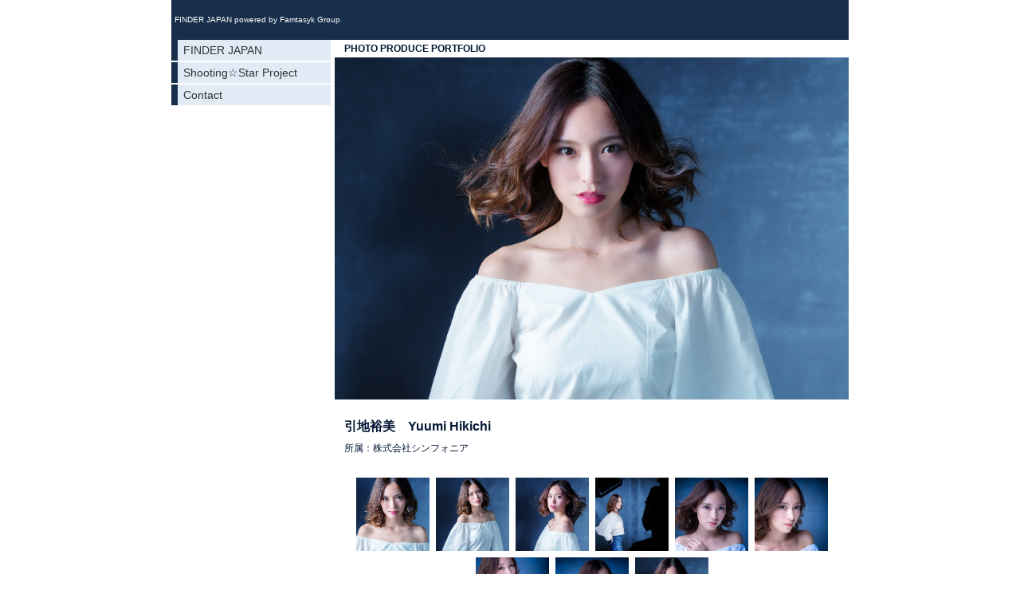

--- FILE ---
content_type: text/html; charset=utf-8
request_url: https://finderjapan-project.com/p/11/
body_size: 2413
content:

<!DOCTYPE html><html><head><meta charset="utf-8"><title>引地裕美 | FINDER JAPAN powered by Famtasyk Group</title><link rel="canonical" href="https://www.finderjapan-project.com/p/11/"><link rel="stylesheet" href="/static/js/slick/slick.css"><link rel="stylesheet" href="/static/css/default_style.css?1769292077.226519"><link rel="stylesheet" href="/static/css/color002.css?1769292077.226519"><link rel="stylesheet" href="/static/css/parts_style.css?1769292077.226519"><link rel="stylesheet" href="/static/css/fontawesome_all.min.css" media="print" onload="this.media='all'"><link rel="stylesheet" href="/static/css/obistyle.css?1769292077.226519"><link rel="stylesheet" href="/static/css/protectionstyle.css?1769292077.226519"><link rel="stylesheet" href="/static/js/colorbox/colorbox.css" media="print" onload="this.media='all'"><link rel="stylesheet" href="/static/js/jquery-modal/jquery.modal.css" media="print" onload="this.media='all'"><link rel="stylesheet" href="/static/js/jquery-fancybox/jquery.fancybox.min.css" media="print" onload="this.media='all'"><link rel="stylesheet" href="/static/css/blog.css?1769292077.226519"><link rel="stylesheet" href="/static/css/pc_style002.css?1769292077.226519"><link rel="stylesheet" href="https://fonts.googleapis.com/css2?family=Noto+Sans+JP&family=Noto+Serif+JP&family=M+PLUS+1p&family=M+PLUS+Rounded+1c&family=Sawarabi+Mincho&family=Sawarabi+Gothic&family=Kosugi+Maru&family=Kosugi&family=Yusei+Magic&family=Hachi+Maru+Pop&family=Potta+One&family=DotGothic16&family=RocknRoll+One&family=Stick&family=Reggae+One&display=swap" media="print" onload="this.media='all'"><meta name="format-detection" content="telephone=no"><meta name="referrer" content="no-referrer-when-downgrade"><meta name="viewport" content="width=device-width, initial-scale=1, maximum-scale=1" /><meta property="og:title" content="引地裕美 | FINDER JAPAN powered by Famtasyk Group"/><meta property="og:type" content="website"/><meta property="og:url" content="https://finderjapan-project.com/p/11/"/><meta property="og:site_name" content="FINDER JAPAN powered by Famtasyk Group"/><meta property="og:image" content="https://crayonimg.e-shops.jp/cms-dimg/1112104/814394/850_566.jpg"/><script src="/static/js/jquery-1.11.2.min.js"></script><script>
      var CMS_API_URL = "";
      var SHOP_ID = 1112104;
      var CSRF_TOKEN = 'Xo7dpTPxkWrGpC5rYCQIljt5kxbTSnx1lI5DogmoynXbQL7G8xMvihSPGdduTYHZ';
    </script></head><body class="bclr11" style=""><div id="header"><div class="hd_area "><a href="/"><div class="hptn1  bclr75 hd_s" 
             style=""><div class="ngrad"><h1 class="  editchar clr11 line_l" style=" font-size:10px;">FINDER JAPAN powered by Famtasyk Group</h1></div></div></a></div></div><script src="/static/js/header_height_auto.js"></script><script>setImgHeight();</script><div id="wrapper" class="clearfix bclr11" style=""><div id="container" class="bclr11" style=""><div class="text_area "><h2 class="bld schar" style="">PHOTO PRODUCE PORTFOLIO</h2></div><!-- text_area --><div class="img_area mgb_20"><a href="//crayonimg.e-shops.jp/cms-dimg/1112104/814394/850_566.jpg" class="imgbd posi_c img100" data-fancybox><div class="imgtrm"><img src="//crayonimg.e-shops.jp/cms-dimg/1112104/814394/850_566.jpg" alt=""></div></a></div><div class="text_area mgb_20"><h2 class="bld mchar" style="">引地裕美　Yuumi Hikichi</h2><p class="schar" style="">所属：株式会社シンフォニア</p></div><!-- text_area --><div class="ggrid_area mgb_40"><div class="" style=""><ul class="gridlist imgs"><li class="grid_imgbd"><a 
                   href="//crayonimg.e-shops.jp/cms-dimg/1112104/814399/850_566.jpg" data-fancybox="1562095874340"
               ><div class="gimgtrm bd_n "><img src="//crayonimg.e-shops.jp/cms-dimg/1112104/814399/425_283.jpg" 
                         style="top:0px;
                                left:-23px;
                                height:92px;
                                width:138px;"></div></a></li><li class="grid_imgbd"><a 
                   href="//crayonimg.e-shops.jp/cms-dimg/1112104/814400/850_566.jpg" data-fancybox="1562095874340"
               ><div class="gimgtrm bd_n "><img src="//crayonimg.e-shops.jp/cms-dimg/1112104/814400/425_283.jpg" 
                         style="top:0px;
                                left:-23px;
                                height:92px;
                                width:138px;"></div></a></li><li class="grid_imgbd"><a 
                   href="//crayonimg.e-shops.jp/cms-dimg/1112104/814401/850_566.jpg" data-fancybox="1562095874340"
               ><div class="gimgtrm bd_n "><img src="//crayonimg.e-shops.jp/cms-dimg/1112104/814401/425_283.jpg" 
                         style="top:0px;
                                left:-23px;
                                height:92px;
                                width:138px;"></div></a></li><li class="grid_imgbd"><a 
                   href="//crayonimg.e-shops.jp/cms-dimg/1112104/814402/850_566.jpg" data-fancybox="1562095874340"
               ><div class="gimgtrm bd_n "><img src="//crayonimg.e-shops.jp/cms-dimg/1112104/814402/425_283.jpg" 
                         style="top:0px;
                                left:-23px;
                                height:92px;
                                width:138px;"></div></a></li><li class="grid_imgbd"><a 
                   href="//crayonimg.e-shops.jp/cms-dimg/1112104/814404/850_600.jpg" data-fancybox="1562095874340"
               ><div class="gimgtrm bd_n "><img src="//crayonimg.e-shops.jp/cms-dimg/1112104/814404/425_300.jpg" 
                         style="top:0px;
                                left:-19px;
                                height:92px;
                                width:130px;"></div></a></li><li class="grid_imgbd"><a 
                   href="//crayonimg.e-shops.jp/cms-dimg/1112104/814405/850_600.jpg" data-fancybox="1562095874340"
               ><div class="gimgtrm bd_n "><img src="//crayonimg.e-shops.jp/cms-dimg/1112104/814405/425_300.jpg" 
                         style="top:0px;
                                left:-19px;
                                height:92px;
                                width:130px;"></div></a></li><li class="grid_imgbd"><a 
                   href="//crayonimg.e-shops.jp/cms-dimg/1112104/814406/600_850.jpg" data-fancybox="1562095874340"
               ><div class="gimgtrm bd_n "><img src="//crayonimg.e-shops.jp/cms-dimg/1112104/814406/300_425.jpg" 
                         style="top:-19px;
                                left:0px;
                                height:130px;
                                width:92px;"></div></a></li><li class="grid_imgbd"><a 
                   href="//crayonimg.e-shops.jp/cms-dimg/1112104/814407/850_600.jpg" data-fancybox="1562095874340"
               ><div class="gimgtrm bd_n "><img src="//crayonimg.e-shops.jp/cms-dimg/1112104/814407/425_300.jpg" 
                         style="top:0px;
                                left:-19px;
                                height:92px;
                                width:130px;"></div></a></li><li class="grid_imgbd"><a 
                   href="//crayonimg.e-shops.jp/cms-dimg/1112104/814409/850_566.jpg" data-fancybox="1562095874340"
               ><div class="gimgtrm bd_n "><img src="//crayonimg.e-shops.jp/cms-dimg/1112104/814409/425_283.jpg" 
                         style="top:0px;
                                left:-23px;
                                height:92px;
                                width:138px;"></div></a></li></ul></div></div></div><div class="menubar"><div class="btn-toolbar"><button type="button" class="menu-toggle"><span class="sr-only">Togglenavigation</span><span class="icon-bar"></span><span class="icon-bar"></span><span class="icon-bar"></span></button></div><ul class="menulist"><li><a href="/">FINDER JAPAN</a></li><li><a href="/p/2/">Shooting☆Star Project</a></li><li><a href="/p/3/">Contact</a></li></ul></div></div><div id="footer"><div class="ft_area bclr75" style=""><p class="fcpy clr11   line_m xschar" style="">copyright© 2019 FINDER JAPAN All Rights Reserved.</p></div></div><script src="/static/js/navigation.js"></script><script src="/static/js/sns.js?1769292077.226519"></script><script src="/static/js/access-log.js?1769292077.226519"></script><script src="/static/js/slick/slick.min.js"></script><script src="/static/js/slick/slick-action.js"></script><script src="/static/js/shop_item-parts.js?1769292077.226519"></script><script src="/static/js/obi.js"></script><script src="/static/js/jquery-modal/jquery.modal.min.js"></script><script src="/static/js/jquery-modal/jquery-modal-netshop.js?1769292077.226519"></script><script src="/static/js/jquery-fancybox/jquery.fancybox.min.js"></script><script src="/static/js/fancybox.js"></script><script src="/static/js/colorbox/jquery.colorbox-min.js"></script><script src="/static/js/colorbox/colorbox-custom.js?1769292077.226519"></script><script src="/static/js/animation.js?1769292077.226519"></script><script src="/static/js/fitie.js"></script><script src="/static/js/youtube.js?1769292077.226519"></script><script src="/static/js/intersection-observer.js"></script><script src="/static/js/lazyload.min.js"></script><script>
      $(function(){
        $("img[data-lazy-src]")
          .attr('src', '/static/img/loading.gif')
          .on('load.lazy', function(e) {
            if(e.target.getAttribute('src') === e.target.getAttribute('data-lazy-src')) {
              e.target.removeAttribute('data-lazy-src');
              $(e.target).off('load.lazy');
            }
          });
        
        if(typeof $("img[data-lazy-src]").lazyload === "function") {
          $("img[data-lazy-src]").lazyload({src: 'data-lazy-src', rootMargin: "300px"});
        } else {
          $("img[data-lazy-src]").each(function(i, elem) {
            elem.setAttribute('src', elem.getAttribute('data-lazy-src'));
          });
        }
      });
    </script><script src="/static/js/lazysizes.min.js" ></script><script src="/static/js/ls.unveilhooks.min.js"></script><script async src="https://platform.twitter.com/widgets.js" charset="utf-8"></script></body></html>


--- FILE ---
content_type: text/css
request_url: https://finderjapan-project.com/static/css/blog.css?1769292077.226519
body_size: 5275
content:
@charset "UTF-8";
/* ********************************************** */
/* 記事上のめくり */
.l-blogPageTurn{
    display: -webkit-flex;
    display:flex;
    -webkit-justify-content: center;
    justify-content: center;
    -webkit-align-items:center;
    align-items:center;
    margin: 0px 0 20px;
    padding:0;
    text-align: center;
    border-top : solid 1px rgba(0,0,0,0.1);
    border-bottom : solid 1px rgba(0,0,0,0.1);
}
/* 記事上のめくり（帯） */
.t-obi .l-blogPageTurn{
    border-top: none;
    margin: -10px 0 20px;
}
/* PC用 目立たなくする */
@media screen and (min-width:850px) {
    body:not([class^="obiWidth"]) .l-blogPageTurn{
        max-width: 360px;
        margin: 0 auto 0;
        border: none; /* 下線を消す */
    }
    .t-obi:not([class^="obiWidth"]) .l-blogPageTurn{ /*（帯）*/
        margin: -10px auto 0;
    }
}
/* 横幅が1000pxで、画面幅が1000px以上のとき */
@media screen and (min-width:1000px) {
    .t-obi.obiWidth1000 .l-blogPageTurn{
        max-width: 360px;
        margin: -10px auto 0;
        border: none; /* 下線を消す */
    }
}
/* 横幅が1250pxで、画面幅が1250px以上のとき */
@media screen and (min-width:1250px) {
    .t-obi.obiWidth1250 .l-blogPageTurn{
        max-width: 360px;
        margin: -10px auto 0;
        border: none; /* 下線を消す */
    }
}
/* めくりボタン */
.blogPageTurn{
    flex-grow:1;
    padding:10px 0 10px;
    font-size: 12px;
    color: rgba(0,0,0,0.7);
}
/* マウスオーバー */
a.blogPageTurn:hover,a.blogPageTurn:focus{
    background-color: rgba(0,0,0,0.02);
}
/* ページが無いときは文字色を薄くする */
div.blogPageTurn{
    opacity: 0.5;
}
/* 前のページと次のページの幅 */
.blogPageTurn_Left,.blogPageTurn_Right{
    flex-basis: 40%
}
/* 「一覧へ」の幅 */
.blogPageTurn_List{
    flex-basis: 20%;
    min-width:80px;
}
/* 文字（前のページ） */
.blogPageTurn_Left span{padding:0 2% 0 8%;}
/* 文字（次のページ） */
.blogPageTurn_Right span{padding:0 8% 0 2%;}
/* 文字（一覧へ） */
.blogPageTurn_List span{
    display:block;
    padding:0 5px;
    border-right: solid 1px rgba(0,0,0,0.1);
    border-left: solid 1px rgba(0,0,0,0.1);
}
/* ********************************************** */
/* 記事下のめくり */
.l-blogPageTurnEnd{
    display: -webkit-flex;
    display:flex;
    margin:0;
    padding:0;
    -webkit-justify-content: center;
    justify-content: center;
    border-top: solid 1px rgba(0,0,0,0.1);
}
/* めくりボタン */
.blogPageTurnEnd{
    margin:0;
    padding:10px 0;
    color: #444;
    flex-basis: 50%;
    position: relative;
    min-width: 80px;/* 横幅を計算できるようにして ↓ */
    word-break: break-word;/* 英単語を横幅で折り返せるようにする */
}
/* マウスオーバー */
a.blogPageTurnEnd:hover,
a.blogPageTurnEnd:focus{
    background-color: rgba(0,0,0,0.02);
}
/* ページが無いとき */
div.blogPageTurnEnd{
    color:#b3b3b3;
    color: rgba(0, 0, 0, 0.4);
}

/* 前のページ、次のページ が入る枠 */
.blogPageTurnEnd_Top{
    position:absolute;
    top:7px; right:0; left:0;
    margin:auto;
    text-align: center;
    font-size: 12px;
    color: #757575;
}
/* 記事のタイトルが入る枠 */
.blogPageTurnEnd_Title{
    display: -webkit-flex;
    display:flex;
    -webkit-align-items:center;
    align-items:center;
    height:100%;
    padding: 20px 12px 0 12px;
    box-sizing: border-box;
    line-height: 24px;
    min-height: 60px;
}
/* 縦の線 */
.blogPageTurnEnd_Title_Left{ border-right: solid 1px rgba(0,0,0,0.1); }
.blogPageTurnEnd_Title_Right{ border: none; /* スマホでは非表示 */ }

/* めくりBOX 中央の記事一覧へ（PC用） */
.blogPageTurnEnd_List {
    display: none; /* スマホでは非表示 */
    min-width: 100px;
}
/* 記事一覧への中 */
.blogPageTurnEnd_List > div{
    display: -webkit-flex;
    display: flex;
    width:100%;
    height:100%;
    -webkit-align-items: center;
    align-items: center;
    -webkit-justify-content: center;
    justify-content: center;
    padding: 0 10px;
}
/* 記事一覧を見る（スマホ用）  */
.blogPageTurnEnd_List2{
    display: block;
    text-align: center;
    margin: 0 0 0 0;
    padding: 0;
    color: #444;
}
.blogPageTurnEnd_List2:hover,
.blogPageTurnEnd_List2:focus{
    background-color: rgba(0,0,0,0.02);
}
/* 記事一覧を見る（スマホ用）（帯）  */
.t-obi .blogPageTurnEnd_List2{
    margin: 0 0 -10px 0;
}
/* 「記事一覧を見る」の中身 */
.blogPageTurnEnd_List2 > div{
    display: block;
    margin: 0 5px;
    padding: 20px 0 20px;
    border-top: solid 1px rgba(0,0,0,0.1);
}
/* 「記事一覧を見る」の中身（帯） */
.t-obi .blogPageTurnEnd_List2 > div{
    padding: 10px 0 10px;
}

/* 画面が大きいときは、3列にする */
@media screen and (min-width:520px) {
    a.blogPageTurnEnd_List{
        display: -webkit-flex;
        display: flex; /* PCだと表示する */
        -webkit-justify-content: center;
        justify-content: center;
        flex-basis: 20%
    }
    .blogPageTurnEnd_List2{ display: none; /* PCでは非表示 */ }
    .l-blogPageTurnEnd{ margin:0 10px 30px 10px; border-bottom: solid 1px rgba(0,0,0,0.1); }
    .t-obi .l-blogPageTurnEnd{ margin:0 0 -10px 0; border-bottom:none;}
    .blogPageTurnEnd_Title_Right{ border-left: solid 1px rgba(0,0,0,0.1); }
}
/* ********************************************** */
/* ------ テーマカラー別のスタイル調整 ------- */

/* 露草、紅葉、パンジー ------------------ */
/* 線の色 */
.obi-color13 .l-blogPageTurn,
.obi-color13 .l-blogPageTurnEnd,
.obi-color13 .blogPageTurn_List span,
.obi-color13 .blogPageTurnEnd_Title_Right,
.obi-color13 .blogPageTurnEnd_Title_Left,
.obi-color13 .l-blogPageTurnEnd,
.obi-color13 .blogPageTurnEnd_List2 > div{
    border-color: rgba(255,255,255,0.25);
}
.togle-color13 .l-blogPageTurn,
.togle-color13 .l-blogPageTurnEnd,
.togle-color13 .blogPageTurn_List span,
.togle-color13 .blogPageTurnEnd_Title_Right,
.togle-color13 .blogPageTurnEnd_Title_Left,
.togle-color13 .l-blogPageTurnEnd,
.togle-color13 .blogPageTurnEnd_List2 > div{
    border-color: rgba(255,255,255,0.25);
}
.obi-color14 .l-blogPageTurn,
.obi-color14 .l-blogPageTurnEnd,
.obi-color14 .blogPageTurn_List span,
.obi-color14 .blogPageTurnEnd_Title_Right,
.obi-color14 .blogPageTurnEnd_Title_Left,
.obi-color14 .l-blogPageTurnEnd,
.obi-color14 .blogPageTurnEnd_List2 > div{
    border-color: rgba(255,255,255,0.25);
}
.togle-color14 .l-blogPageTurn,
.togle-color14 .l-blogPageTurnEnd,
.togle-color14 .blogPageTurn_List span,
.togle-color14 .blogPageTurnEnd_Title_Right,
.togle-color14 .blogPageTurnEnd_Title_Left,
.togle-color14 .l-blogPageTurnEnd,
.togle-color14 .blogPageTurnEnd_List2 > div{
    border-color: rgba(255,255,255,0.25);
}
.obi-color15 .l-blogPageTurn,
.obi-color15 .l-blogPageTurnEnd,
.obi-color15 .blogPageTurn_List span,
.obi-color15 .blogPageTurnEnd_Title_Right,
.obi-color15 .blogPageTurnEnd_Title_Left,
.obi-color15 .l-blogPageTurnEnd,
.obi-color15 .blogPageTurnEnd_List2 > div{
    border-color: rgba(255,255,255,0.3);
}
.togle-color15 .l-blogPageTurn,
.togle-color15 .l-blogPageTurnEnd,
.togle-color15 .blogPageTurn_List span,
.togle-color15 .blogPageTurnEnd_Title_Right,
.togle-color15 .blogPageTurnEnd_Title_Left,
.togle-color15 .l-blogPageTurnEnd,
.togle-color15 .blogPageTurnEnd_List2 > div{
    border-color: rgba(255,255,255,0.3);
}
/* 文字色 */
.obi-color13 .blogPageTurn,
.obi-color13 .blogPageTurnEnd,
.obi-color13 .blogPageTurnEnd_List2,
.obi-color14 .blogPageTurn,
.obi-color14 .blogPageTurnEnd,
.obi-color14 .blogPageTurnEnd_List2,
.obi-color15 .blogPageTurn,
.obi-color15 .blogPageTurnEnd,
.obi-color15 .blogPageTurnEnd_List2{ color: #e5e5e5; }

.togle-color13 .blogPageTurn,
.togle-color13 .blogPageTurnEnd,
.togle-color13 .blogPageTurnEnd_List2,
.togle-color14 .blogPageTurn,
.togle-color14 .blogPageTurnEnd,
.togle-color14 .blogPageTurnEnd_List2,
.togle-color15 .blogPageTurn,
.togle-color15 .blogPageTurnEnd,
.togle-color15 .blogPageTurnEnd_List2{ color: #e5e5e5; }

/*マウスオーバー*/
.obi-color13 a.blogPageTurn:hover,
.obi-color13 a.blogPageTurn:focus,
.obi-color13 a.blogPageTurnEnd:hover,
.obi-color13 a.blogPageTurnEnd:focus,
.obi-color13 a.blogPageTurnEnd_List2:hover,
.obi-color13 a.blogPageTurnEnd_List2:focus {
    background-color: rgba(255, 255, 255, 0.08);
}
.obi-color14 a.blogPageTurn:hover,
.obi-color14 a.blogPageTurn:focus,
.obi-color14 a.blogPageTurnEnd:hover,
.obi-color14 a.blogPageTurnEnd:focus,
.obi-color14 a.blogPageTurnEnd_List2:hover,
.obi-color14 a.blogPageTurnEnd_List2:focus {
    background-color: rgba(255, 255, 255, 0.1);
}
.obi-color15 a.blogPageTurn:hover,
.obi-color15 a.blogPageTurn:focus,
.obi-color15 a.blogPageTurnEnd:hover,
.obi-color15 a.blogPageTurnEnd:focus,
.obi-color15 a.blogPageTurnEnd_List2:hover,
.obi-color15 a.blogPageTurnEnd_List2:focus {
    background-color: rgba(255, 255, 255, 0.2);
}
.togle-color13 a.blogPageTurn:hover,
.togle-color13 a.blogPageTurn:focus,
.togle-color13 a.blogPageTurnEnd:hover,
.togle-color13 a.blogPageTurnEnd:focus,
.togle-color13 a.blogPageTurnEnd_List2:hover,
.togle-color13 a.blogPageTurnEnd_List2:focus {
    background-color: rgba(255, 255, 255, 0.08);
}
.togle-color14 a.blogPageTurn:hover,
.togle-color14 a.blogPageTurn:focus,
.togle-color14 a.blogPageTurnEnd:hover,
.togle-color14 a.blogPageTurnEnd:focus,
.togle-color14 a.blogPageTurnEnd_List2:hover,
.togle-color14 a.blogPageTurnEnd_List2:focus {
    background-color: rgba(255, 255, 255, 0.1);
}
.togle-color15 a.blogPageTurn:hover,
.togle-color15 a.blogPageTurn:focus,
.togle-color15 a.blogPageTurnEnd:hover,
.togle-color15 a.blogPageTurnEnd:focus,
.togle-color15 a.blogPageTurnEnd_List2:hover,
.togle-color15 a.blogPageTurnEnd_List2:focus {
    background-color: rgba(255, 255, 255, 0.2);
}
/* 下めくり「前のページ」「次のぺーじ」 */
.obi-color13 .blogPageTurnEnd_Top,
.obi-color14 .blogPageTurnEnd_Top,
.obi-color15 .blogPageTurnEnd_Top{
    color: #c5c5c5;
}
.togle-color13 .blogPageTurnEnd_Top,
.togle-color14 .blogPageTurnEnd_Top,
.togle-color15 .blogPageTurnEnd_Top{
    color: #c5c5c5;
}
/* 「記事はありません」 */
.obi-color13 div.blogPageTurnEnd,
.obi-color14 div.blogPageTurnEnd,
.obi-color15 div.blogPageTurnEnd{
    color: #aaa;
    color: rgba(255,255,255,0.5);
}
.togle-color13 div.blogPageTurnEnd,
.togle-color14 div.blogPageTurnEnd,
.togle-color15 div.blogPageTurnEnd{
    color: #aaa;
    color: rgba(255,255,255,0.5);
}

/* ********************************************** */
/* 日付とカテゴリー */
.blogData{
    font-size: 12px;
    color:#757575;
    padding: 4px;
    line-height: 20px;
    color: rgba(0, 0, 0, 0.64);
}
/* カテゴリーの枠 */
.blogCate{
    display:-webkit-flex;
    display:flex;
    -webkit-flex-wrap:wrap;
    flex-wrap:wrap;
    -webkit-align-items:baseline;
    align-items:baseline;
}
.blogCate > a{
    margin:0 5px;
}
/* ------ テーマカラー別のスタイル調整 ------- */

/* 露草、紅葉、パンジー ------------------ */
/* 日付とカテゴリーの文字色 */
.obi-color13 .blogData,
.obi-color14 .blogData,
.obi-color15 .blogData{
    color: #c5c5c5;
}
.togle-color13 .blogData,
.togle-color14 .blogData,
.togle-color15 .blogData{
    color: #c5c5c5;
}
/* カテゴリーのリンク */
.obi-color13 .blogCate a,
.obi-color14 .blogCate a,
.obi-color15 .blogCate a{
    color: rgba(100, 193, 219, 0.9);
    font-weight: bold;
}
.togle-color13 .blogCate a,
.togle-color14 .blogCate a,
.togle-color15 .blogCate a{
    color: rgba(100, 193, 219, 0.9);
    font-weight: bold;
}
/* ********************************************** */
/* トグルで、ブログの上下の部分を、containerの外に出すための改修 */
/* トグルをハックする 大枠 */
.l-toggleHac{
    display: -webkit-flex;
    display: flex;
    -webkit-flex-direction: row-reverse;
    flex-direction: row-reverse;
    -webkit-justify-content: space-between;
    justify-content: space-between;
}
/* フロート外し */
.toggleHac_Right > #container,
.toggleHac_Left > .menubar{ /* 左メニューとメインエリア */
    float:none;
    width:100%;
}
/* IE崩れ対策 */
.toggleHac_Right{
    width: 100%;
}
@media screen and (min-width: 850px) {
    .toggleHac_Right{ width: 645px; }
    .toggleHac_Left{ width: 200px; }
}

/* ********************************************** */
/* *****  ここからブログの記事一覧 ******************** */
/* ********************************************** */
/* ブログ一覧のタイトルとか */
.l-blogListIntro{
    margin: 0 3% 0;
    padding: 14px 4px 4px;
    border-bottom : solid 1px rgba(0,0,0,0.1);
}
.t-obi .l-blogListIntro{
    margin: 0;
    padding: 14px 4% 4px;
}
/* 画面が細くなった時 */
@media screen and (max-width:520px) {
    .l-blogListIntro{padding: 14px 1% 4px;}
    t-obi .l-blogListIntro{padding: 14px 3% 4px;}
}
/* ブログの名前 */
.blogName{
    margin:0 0 20px 0;
    padding:0;
    text-align: center;
    font-size: 24px;
    font-weight:500;
    line-height: 32px;
}
/* ブログの名前（カテゴリーの時） */
.s-blogCate > .blogName{
    font-size: 14px;
    line-height: 22px;
}
/* カテゴリー見出し */
.blogCateName{
    margin:0 0 10px 0;
    padding:0;
    text-align: center;
    font-size: 18px;
    line-height: 24px;
    font-weight:500;
    color: #0000ee;
}

/* ブログ一覧のリスト部分 SEOのためにリストで囲う */
ul.l-blogList{ list-style:none; margin:0; padding:0; }
ul.l-blogList > li{ margin:0; padding:0; }
/* 記事の大きな塊にしてリンク */
a.l-blogArticle{
    display: block;
    margin: 0 3% 0;
    padding: 20px 2% 10px;
    color: #111;
    border-bottom : solid 1px rgba(0,0,0,0.1);
}
/* 画面が細くなった時 */
@media screen and (max-width:520px) {
    a.l-blogArticle{padding: 20px 1% 10px;}
    ul.l-blogList > li:last-child > a.l-blogArticle{border-bottom:none;}
}
/* 左右に分かれた部分 */
.l-blogArticle_Top{
    display: -webkit-flex;
    display: flex;
    -webkit-justify-content: space-between;
    justify-content: space-between;
}
/* タイトル、テキスト*/
.l-blogArticl_Left{
    flex-grow: 1;
    flex-shrink: 1;
    min-width:80px;/* 横幅を計算できるようにして ↓ */
    word-break: break-word;/* 英単語を横幅で折り返せるようにする */
}
/* 画像 */
.l-blogArticl_Right{
    flex-grow: 0;
    flex-shrink: 0;
    margin-left:4%;
    /* IEのために */
    width:100px;
    height:100px;
    border-radius: 8px;
    overflow: hidden;
}
/* 記事タイトル */
.blogArticl_Title{
    font-size:22px;
    font-weight:500;
    line-height: 30px;
    margin-bottom: 10px;
}
/* 記事内容の抜粋 */
.blogArticl_Text{
    color: #969696;
    font-size: 14px;
    line-height: 22px;
    margin-bottom: 10px;
}
/* 画像 */
img.blogArticl_Img{
    width:100px;
    height:100px;
    object-fit: cover;
    object-position: 50% 10%;
    border-radius: 8px;
    vertical-align: top;
}
/* 日付とカテゴリー */
.l-blogArticl_Bottom{
    display: -webkit-flex;
    display: flex;
    -webkit-flex-wrap: wrap;
    flex-wrap: wrap;
    width:100%;
    color: #868686;
    font-size: 11px;
    line-height: 15px;
}
/* 日付 */      
.blogArticl_Date{ margin: 3px 16px 3px 0; }
/* カテゴリー */
.blogArticl_Cate{ margin: 3px 14px 3px 0; }
/* ********************************************** */
/* 画面が細くなった時の対応 */
@media screen and (max-width:520px) {
    /* 記事タイトル */
    .blogArticl_Title{font-size:18px; line-height:24px;}
    /* 記事内容の抜粋 */
    .blogArticl_Text{
        font-size:13px; line-height:19px;
        max-height: 57px;
        overflow: hidden;
    }
    /* 画像 */
    .l-blogArticl_Right{width:86px; height:86px;}/* IEのためだけに */
    img.blogArticl_Img{width:86px; height:86px; margin-bottom:10px;}
}
/* ********************************************** */
/* blog一覧のページめくり */
.l-blogListTurn{
    display: -webkit-flex;
    display:flex;
    -webkit-justify-content: center;
    justify-content: center;
    -webkit-align-items: stretch;
    align-items: stretch;
    margin:20px auto 40px;
    padding:0;
    text-align: center;
    width: 100%;
    max-width:400px;
    font-size:13px;
    font-weight: bold;
}
.t-obi .l-blogListTurn{
    margin:12px auto 6px;
}
/* めくりのリンク部分 */
.blogListTurn{
    padding: 10px 0 10px;
    color:rgba(0,0,0,0.63);
}
/* マウスオーバー */
a.blogListTurn:hover,a.blogListTurn:focus{
    background-color: rgba(0,0,0,0.02);
}
/* ページが無いときは文字色を薄くする */
div.blogListTurn{
    color: rgba(0, 0, 0, 0.3);
}
/* 先頭と最後に飛ぶボタンに追加スタイル */
.s-turnSingle{
    flex-grow: 1;
    width:38%;
}
/* 前と次のページ用の追加スタイル */
.s-turnDobule{
    flex-grow: 1;
    width:12%;
}
/* 一覧（カテゴリーリストの時のみ） */
.s-turnTop{
    flex-grow: 1;
    width:24%;
}

/* 右に縦線を入れるためのスタイル */
.blogListTurn_RightBorder{
    display: -webkit-flex;
    display:flex;
    -webkit-justify-content: center;
    justify-content: center;
    -webkit-align-items: center;
    align-items: center;
    padding:0 4px 0;
    height: 20px;
    border-right:1px solid rgba(0,0,0,0.1);
    box-sizing: border-box;
    width:100%;
}
/* ボーダー消す奴 */
.noBorder{
    border:none;
}
/* 最新と最後に飛ぶボタンの縦棒の調整 */
.tate_no_bou{
    display: inline-block;
    line-height: 1rem;
    padding:0 1px 1px;
    font-family: Arial;
    font-weight: bold;
}
/* ********************************************** */
/* 画面が細くなった時の対応 */
@media screen and (max-width:520px) {
    /* blog一覧のページめくり */
    .l-blogListTurn{
        margin:0 auto 20px;
        border-top: solid 1px rgba(0,0,0,0.1);
        border-bottom: solid 1px rgba(0,0,0,0.1);
        max-width:none;}
    .t-obi .l-blogListTurn{margin:0 auto -10px; border-bottom: none;}
    /* めくりのリンク部分 */
    .blogListTurn{padding: 10px 0 10px;}
    /* 前と次のページ用の追加スタイル */
    .s-turnSingle{max-width:none;}
    /* 右に縦線を入れるためのスタイル */
    .blogListTurn_RightBorder{height: 40px;}
}
/* ********************************************** */
/* ------ カラーパターンごとのスタイル調整 ------- */

/* 露草、紅葉、パンジー ------------------ */
/* 線の色 */
.obi-color13 .l-blogListIntro,
.obi-color13 a.l-blogArticle,
.obi-color13 .blogListTurn_RightBorder,
.obi-color13 .l-blogListTurn,
.togle-color13 .l-blogListIntro,
.togle-color13 a.l-blogArticle,
.togle-color13 .blogListTurn_RightBorder,
.togle-color13 .l-blogListTurn{
    border-color: rgba(255,255,255,0.25);
}
.obi-color14 .l-blogListIntro,
.obi-color14 a.l-blogArticle,
.obi-color14 .blogListTurn_RightBorder,
.obi-color14 .l-blogListTurn,
.togle-color14 .l-blogListIntro,
.togle-color14 a.l-blogArticle,
.togle-color14 .blogListTurn_RightBorder,
.togle-color14 .l-blogListTurn{
    border-color: rgba(255,255,255,0.25);
}
.obi-color15 .l-blogListIntro,
.obi-color15 a.l-blogArticle,
.obi-color15 .blogListTurn_RightBorder,
.obi-color15 .l-blogListTurn,
.togle-color15 .l-blogListIntro,
.togle-color15 a.l-blogArticle,
.togle-color15 .blogListTurn_RightBorder,
.togle-color15 .l-blogListTurn{
    border-color: rgba(255,255,255,0.3);
}
/* 文字色 */
/* 全体 */
.obi-color13 a.l-blogArticle,
.obi-color14 a.l-blogArticle,
.obi-color15 a.l-blogArticle,
.togle-color13 a.l-blogArticle,
.togle-color14 a.l-blogArticle,
.togle-color15 a.l-blogArticle{ color: #e5e5e5; }

.togle-color13 .l-blogListIntro,
.togle-color14 .l-blogListIntro,
.togle-color15 .l-blogListIntro{ color: #e5e5e5; }

/* 内容の抜粋 */
.obi-color09 .blogArticl_Text,
.obi-color10 .blogArticl_Text,
.obi-color11 .blogArticl_Text,
.obi-color12 .blogArticl_Text,
.togle-color09 .blogArticl_Text,
.togle-color10 .blogArticl_Text,
.togle-color11 .blogArticl_Text,
.togle-color12 .blogArticl_Text{ color: rgba(0,0,0,0.6); }
.obi-color13 .blogArticl_Text,
.obi-color14 .blogArticl_Text,
.obi-color15 .blogArticl_Text,
.togle-color13 .blogArticl_Text,
.togle-color14 .blogArticl_Text,
.togle-color15 .blogArticl_Text{ color: rgba(255,255,255,0.7); }
/* 日付とカテゴリー */
.obi-color09 .l-blogArticl_Bottom,
.obi-color10 .l-blogArticl_Bottom,
.obi-color11 .l-blogArticl_Bottom,
.obi-color12 .l-blogArticl_Bottom,
.togle-color09 .l-blogArticl_Bottom,
.togle-color10 .l-blogArticl_Bottom,
.togle-color11 .l-blogArticl_Bottom,
.togle-color12 .l-blogArticl_Bottom{ color: rgba(0,0,0,0.64); }
.obi-color13 .l-blogArticl_Bottom,
.obi-color14 .l-blogArticl_Bottom,
.obi-color15 .l-blogArticl_Bottom,
.togle-color13 .l-blogArticl_Bottom,
.togle-color14 .l-blogArticl_Bottom,
.togle-color15 .l-blogArticl_Bottom{ color: rgba(255,255,255,0.75);}
/* ページめくりのリンク */
.obi-color13 .blogListTurn,
.obi-color14 .blogListTurn,
.obi-color15 .blogListTurn,
.togle-color13 .blogListTurn,
.togle-color14 .blogListTurn,
.togle-color15 .blogListTurn{ color: #e5e5e5; }
/* めくれないとき */
.obi-color13 div.blogListTurn,
.obi-color14 div.blogListTurn,
.obi-color15 div.blogListTurn,
.togle-color13 div.blogListTurn,
.togle-color14 div.blogListTurn,
.togle-color15 div.blogListTurn{ color: rgba(255,255,255,0.5); }
/*マウスオーバー*/
.obi-color13 a.blogListTurn:hover,
.obi-color13 a.blogListTurn:focus,
.togle-color13 a.blogListTurn:hover,
.togle-color13 a.blogListTurn:focus{ background-color: rgba(255, 255, 255, 0.08); }

.obi-color14 a.blogListTurn:hover,
.obi-color14 a.blogListTurn:focus,
.togle-color14 a.blogListTurn:hover,
.togle-color14 a.blogListTurn:focus{ background-color: rgba(255, 255, 255, 0.1); }

.obi-color15 a.blogListTurn:hover,
.obi-color15 a.blogListTurn:focus,
.togle-color15 a.blogListTurn:hover,
.togle-color15 a.blogListTurn:focus{ background-color: rgba(255, 255, 255, 0.2); }

/* カテゴリー別一覧の見出し */
.obi-color13 .blogCateName,
.obi-color14 .blogCateName,
.obi-color15 .blogCateName,
.togle-color13 .blogCateName,
.togle-color14 .blogCateName,
.togle-color15 .blogCateName{
    color: rgba(100, 193, 219, 0.9);
    font-weight: bold;
}

/* ********************************************** */
